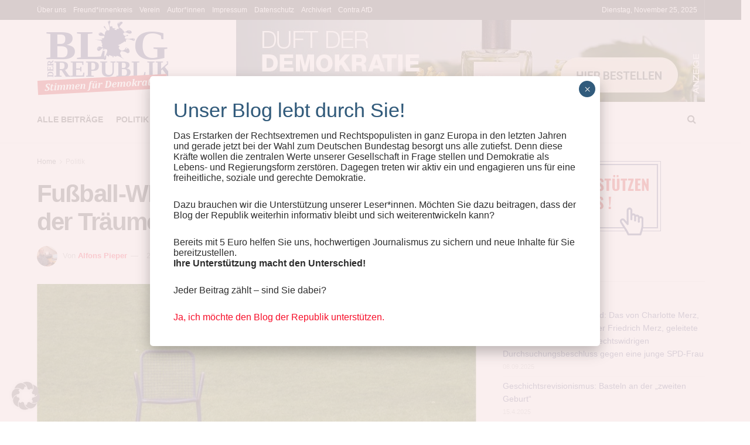

--- FILE ---
content_type: text/css
request_url: https://www.blog-der-republik.de/wp-content/cache/autoptimize/css/autoptimize_single_53de5379f7b14c048b211111199898b8.css?ver=4f5b7d7f7d6a141c9856a092a36cb3ef
body_size: 99
content:
@import url(//www.blog-der-republik.de/wp-content/themes/JNews%20Child/../jnews/style.css);.alignleft{margin-right:30px !important}.jeg_nav_item.socials_widget.jeg_social_icon_block.nobg{display:none}div#block-15 h4 span{display:none}.hidecategoryfooter{display:none !important}ul.mediatips a{color:#2e3569 !important}

--- FILE ---
content_type: image/svg+xml
request_url: https://www.blog-der-republik.de/wp-content/uploads/2025/04/bdr_2025_logo_weiss-rot.svg
body_size: 16387
content:
<?xml version="1.0" encoding="UTF-8"?>
<svg id="Ebene_1" xmlns="http://www.w3.org/2000/svg" width="250" height="145" version="1.1" viewBox="0 0 250 145">
  <!-- Generator: Adobe Illustrator 29.3.1, SVG Export Plug-In . SVG Version: 2.1.0 Build 151)  -->
  <defs>
    <style>
      .st0 {
        font-size: 43.6px;
        letter-spacing: 0em;
      }

      .st0, .st1, .st2, .st3, .st4, .st5 {
        fill: #fff;
      }

      .st0, .st1, .st4, .st5 {
        font-family: Cambria-Bold, Cambria;
        font-weight: 700;
      }

      .st1 {
        letter-spacing: 0em;
      }

      .st1, .st5 {
        font-size: 87.3px;
      }

      .st3 {
        fill-rule: evenodd;
      }

      .st4 {
        font-size: 16.1px;
        letter-spacing: 0em;
      }

      .st6 {
        fill: #cc1316;
      }

      .st5 {
        letter-spacing: 0em;
      }
    </style>
  </defs>
  <text class="st5" transform="translate(182.7 74.2) scale(1 .9)"><tspan x="0" y="0">G</tspan></text>
  <text class="st1" transform="translate(16.9 74.2) scale(1 .9)"><tspan x="0" y="0">BL</tspan></text>
  <text class="st4" transform="translate(31.1 109.4) rotate(-90)"><tspan x="0" y="0">DER</tspan></text>
  <text class="st0" transform="translate(32.5 108.4)"><tspan x="0" y="0">REPUBLIK</tspan></text>
  <path id="map" class="st3" d="M160.1,3.3c1.4,0,2.5.4,3.1,1.1.6.7.2,1.7-1.2,3.1-1.2,1-2.1,1.9-2.7,2.7-1.2,1.4-1.9,2.9-2.2,4.5,1.7,0,2.8.4,3.2,1.3.5.8,1,1.1,1.6.8.7,1.1,1.1,1.7,1.1,1.9s-.1.3-.3.5l.3.2.3-1c.2,1.1.5,1.7.8,1.7s.3,0,.6-.2c.8,2.1,1.4,3.1,1.9,3.1,1.3,0,2.7-.5,4.3-1.6.8-.6,1.4-.9,1.8-1.1.7-.3,1.4-.5,2-.5,1.9,0,3.4.4,4.5,1.2,1,.7,1.5,1.6,1.5,2.6s-.3,1.3-.9,1.8c-.6.5-1.6.8-2.7.8s-2.6-.4-4.5-1.3c-1.9-.8-3.2-1.3-4.1-1.3s-1.6.3-2.4.8c-1,.6-1.6,1.2-1.7,1.8-.1.6,0,1.3.6,2.1.6.8,1.2,1.4,1.9,1.7.4.2.9.3,1.5.4.6,0,1.4-.2,2.3-.8.9-.7,1.5-1,1.8-1s.5,0,.8.2c.4.2.6.4.6.7,0,.5-.3.8-.9,1-.2,0-.9.1-2.1.2-.9,0-1.6.2-2.1.4-.6.3-.9.9-.9,1.7s0,.1,0,.2c0,0,0,.1,0,.2s0,.3-.2.6c-.1.3-.2.6-.2.6,0,.3.3.7,1,1,1.1.6,2.8.8,5.2.8s2.6-.2,5.4-.6c2.8-.4,4.3-.6,4.7-.6.6,0,1.2.2,1.8.5.8.5,1.1,1.2,1.1,2s-.2,1.2-.6,1.6c-.4.4-.8.6-1.3.6s-1-.1-1.8-.4c-.9-.4-1.7-.7-2.3-1-2.3-.9-4.8-1.4-7.3-1.4s-2.4.2-3.3.5c-.6.2-1,.5-1.2.7.6.5,1,1.1,1,1.6,0,.6-.1,1-.6,1.4-.2.1-.4.3-.5.4-.2.2-.5.6-.7,1l-.3-1c-.1,0-.3,0-.6-.2-.2-.2-.4-.3-.4-.3,0,0-.3,0-.7.2l-.5.2h.2c.2,0,.2.1.2.2,0,.3-.2.5-.6.8-.5.3-1.5.9-3,1.7-.7.3-1.5.8-2.4,1.5-.8.5-1.2.8-1.3.8s-.1,0-.2,0c0,0-.1-.1-.2-.1s-.2,0-.5.3l-.3.3-.3-.2-1.3,1.1v.2c.2.1.3.2.3.3s0,.2,0,.2c0,0,0,0-.2,0s-.2,0-.4,0h-.2v-1.1l-.9.3.3.3c.2.2.3.4.3.5,0,.1,0,.3-.2.4,1.6.5,2.5.9,2.6,1.4.1.4-.3,1.1-1.2,1.9-.6,1-.2,2.3,1.3,3.8,1.5,1.5,2.8,2.3,3.7,2.5.9.1,2.2-.1,3.7-.7,1.6-.6,2.6-1.4,3-2.6.6-1.7,1.6-2.5,3-2.3,1.4.2,2.7.9,3.8,2.2,1.2,1.4,1.8,3.1,1.8,5s-.4,1.6-1.2,2.3c-.7.7-1.5,1-2.3,1s-.8-.1-1.3-.4c-.7-.4-1.2-.7-1.6-1-1.7-1-3.5-1.7-5.5-2-1.8-.3-2.9-.5-3.1-.5-1.5,0-2.6,1.6-3.1,5,.8,1.2,1.3,1.9,1.3,2s0,.1,0,.2c0,0,0,0,0,.1s0,.2.1.3c0,.1.1.2.1.3l.4.2c.3.2.4.4.4.7s0,.2-.2.4c-.1.2-.2.4-.2.4s0,.1,0,.2c0,0,0,0,0,.2,0,.2.4.7,1.3,1.6,1.2,1.2,2.9,2.7,5,4.4-2.2-1.5-4.3-2.8-6.3-3.9-3.7-2.1-6.2-3.1-7.7-3.1s-.5.3-1.2.8c-.4.3-.7.5-1,.8,0-.2-.1-.3-.3-.3s-.2,0-.4.1c-.2,0-.4.1-.4.1s-.2,0-.3-.2c0-.2-.1-.3-.1-.4s0-.2.2-.4v-.2c-.6.2-1,.3-1.2.3s-.3,0-.6-.2l-.4-.3c0,.8,0,1,0,.7,0-.3-.2-.5-.5-.5.2,0,.3-.2.2-.4,0-.2-.2-.3-.5-.2-.3,0-.4.3-.4.6v.5c0,.4,0,.4.2,0,.3,1.1.3,1.7,0,1.7-1.3.3-1.8.3-1.5,0,0-.2,0-.4-.2-.6-.2-.2-.3-.4-.3-.4.2,0,.1-.4-.3-1.1-.4-.8-.7-1-.8-.7-.3.6-.6.8-.9.7-1.5-.9-2.5-1.5-3.1-1.8l-.5-.2-.2.2c-.1.1-.2.2-.2.2,0,.1,0,.1-.2.1-.3,0-.4,0-.4,0,0,0,0,.9,0,2.5,0,1.6,0,2.3,0,2.2,0-1.3-.4-2.2-1-2.9-.4-.4-.7-.6-1-.6-1.2,0-1.9-.2-2.1-.5,0-.1,0-.3,0-.5,0-.2,0-.3,0-.4,0-.2-.2-.4-.4-.5h-.2c-.7.1-.9,2.2-.7,6.2-.1,1-.4,1.8-.7,2.2-.4.6-1.1.9-2,.9s-1.1-.2-1.7-.6c-.7-.6-1.1-1.3-1.1-2.3,0-2,.6-3.3,1.8-3.9.4-.2.9-.4,1.5-.6.6-.2,1-.5,1.2-.8.2-.3.8-1.7,1.8-4.2,1-2.5,1.4-4.4,1.3-5.6-.1-.8-.6-1.5-1.5-2-.9-.5-1.7-.7-2.6-.4,0,0-.2.6-.3,1.6,0,.5-.1,1.1-.2,1.8-.3-2-.5-3.2-.6-3.7,0-.7-.4-.7-1,0-.4.5-1.4,2.5-2.9,6,0-.2.3-1.3.7-3.4.3-1.6.4-2.6.3-3-.4-.9-.8-1.3-1.1-1-.3.2-1.4,1.2-3.4,3.1-1.5,1.4-2.6,2.1-3.4,2.1s-2-.4-2.6-1.2c-.6-.8-.9-1.6-.9-2.7s.5-2.2,1.4-3.1c1-1,2.2-1.4,3.7-1.4.3,0,.8.1,1.4.3.4.1.9.3,1.5.5.4.2.8.3,1.1.3.6.1,1,.1,1.3,0,.3-.1.2-.6-.3-1.5-.5-.9-.8-1.4-1-1.4-.2,0-.1-.4.2-1.1.3-.7.5-1,.8-.9.3,0,.3-.2,0-.8-.2-.6-.4-1-.6-1.1-.2-.1-.3-.3-.1-.4l.2-.2c0-.5-1-.7-3-.7.5-.1.9-.2,1.2-.2.3,0,.6,0,1-.2.4-.1.5-.3.4-.4-.1-.2-.3-.3-.5-.5l-.3-.2v.2c-.1,0-.1-.2-.2-.4,0-.2-.1-.3-.1-.4,0,0,0-.2.2-.3l.2-.2c-.2-.2-.3-.4-.4-.8,0-.2-.3-.5-.7-.6-1.1-.4-5.2-1.3-12.2-2.4.6,0,2.1.2,4.6.3,2.6.2,4.3.2,5.3.2,2.7,0,4.3-.1,4.8-.3,0-.3,0-.7-.3-1.1-.2-.5-.4-.8-.5-.9-.1-.2-1-1.2-2.7-3.3,2,2.1,3.1,3.2,3.2,3.2s.4-.3.7-.8l.5.6,2.7-1.3c-.2-.1-.3-.3-.3-.4s0-.2.3-.4c.2-.2.3-.3.3-.4v-2.3c-1,0-2.1,0-3.2.1-.9,0-1.4,0-1.4,0-1.7,0-3.1-.2-4.1-.7-1.3-.6-2-1.5-2-2.8s.3-1.4.8-2c.7-.8,1.6-1.1,2.9-1.1s2.4.4,3.4,1.3c.3.3.9.8,1.7,1.6.9.8,1.8,1.5,2.7,2.2,0-1.5.3-2.9.6-4.2.6-2.6,1.7-4,3.1-4.2-.3-1.2-1.3-2.7-3-4.4-.9-.9-1.5-1.5-1.7-1.7-.5-.6-.8-1.1-.8-1.5s0-.6.2-.8c.1-.3.5-.4,1-.4s.9.3,1.1.8l1.5,3.3c.8,1.7,1.5,2.8,2.3,3.4.7.5,1.6.8,2.7.8s.2-.1.5-.3c.3-.2.4-.3.5-.3.4,0,.7-.1.9-.4.2-.3.3-.7.3-1.3s0-.1-.2-.2c-.1,0-.2-.2-.2-.2s0-.3.2-.5c.2-.3.3-.8.4-1.5.1-.8-.4-2.8-1.5-6.1-1.2-3.3-1.8-5.3-1.8-5.8,0-.6.3-1.1.9-1.6.5-.4,1.1-.6,1.7-.6s1.2.2,1.6.6c.3.3.5.7.5,1.1,0,.8-.1,1.4-.3,2,0,0-.3.6-.7,1.6-.5.9-.6,2.1-.5,3.3.1,1.3.5,2.1,1,2.4.5.3,1,.5,1.4.5s.2-.2.4-.5c.2-.3.5-.5.7-.5s.5.2.8.5c.2.2.3.4.5.5.2-.1.4-.2.5-.3,0,0,0,.3.2.5.2.5.3.8.3.9,0,.1-.2.5-.7,1.1.6.2,1.3.4,2.3.8.8.3,1.5.4,2.1.4s.6-.2,1.5-.6h.1c0,.1.1.2.1.3,0,.1-.6.9-1.8,2.4l.2.4c.2.2.3.4.4.4s.3,0,.6-.2c.3-.2.5-.2.6-.2.1,0,.7.3,1.6,1,.4-.7.6-1.1.6-1.2s0-.2-.1-.2h-.1c.4-.8,1.1-1.1,1.9-1.2.2,0,.5,0,1.1,0,.5,0,.9,0,1.1,0,.2,0,.3-.2.3-.5,0-.3,0-.8-.2-1.4-.9-2-1.5-3.3-1.7-3.7-.5-1.2-.8-2.2-.8-3,0-1.4.5-2.6,1.5-3.4,1.2-.9,2.9-1.3,5.3-1.3ZM174.7,21.2c.7.3,1.1.7,1.2,1.3.3.3.5.2.6-.2,0-1.1-.6-1.6-1.7-1.6-.4,0-.5.2,0,.5ZM184.8,37.7c.3.3.5.2.6-.2,0-1.1-.6-1.6-1.7-1.6-.4,0-.5.2,0,.5.7.3,1.1.7,1.2,1.3ZM172.5,53.7c-1.6-.4-2.7.3-3.2,2-.1.7.1.8.7.4.7-.9,1.5-1.4,2.4-1.3.5-.3.5-.6,0-1ZM158,4.7c-1.6-.4-2.7.3-3.2,2-.1.7.1.8.7.4.7-.9,1.5-1.4,2.4-1.3.5-.3.5-.6,0-1ZM136.4,3.4c.3-.7.7-1.1,1.3-1.2.3-.3.2-.5-.2-.6-1.1,0-1.6.6-1.6,1.7,0,.4.2.5.5,0ZM149,23h0s0,0,0,0c0,0,0,0,0,0ZM118.8,26.4c0,.4.2.5.5,0,.3-.7.7-1.1,1.3-1.2.3-.3.2-.5-.2-.6-1.1,0-1.6.6-1.6,1.7ZM117.6,52.9c-1.1,0-1.6.6-1.6,1.7,0,.4.2.5.5,0,.3-.7.7-1.1,1.3-1.2.3-.3.2-.5-.2-.6ZM129.9,70.4c.3-.3.2-.5-.2-.6-1.1,0-1.6.6-1.6,1.7,0,.4.2.5.5,0,.3-.7.7-1.1,1.3-1.2Z"/>
  <rect id="bg" class="st6" x="1.5" y="109.4" width="246.9" height="27.3" transform="translate(-6.3 6.7) rotate(-3)"/>
  <path id="claim" class="st2" d="M16.8,131.9c0,.6.2,1,.3,1.3.2.3.4.5.7.7.3.1.7.2,1.1.1.7,0,1.2-.3,1.6-.7.4-.4.6-1,.5-1.7,0-.4-.1-.7-.2-1-.1-.3-.4-.5-.6-.8s-.8-.6-1.4-1.1c-.6-.4-1.1-.9-1.5-1.4-.3-.5-.5-1.1-.6-1.7,0-.5,0-1,.2-1.5.2-.5.5-.9.9-1.3.4-.4.9-.7,1.6-.9s1.4-.4,2.3-.4c.6,0,1.2,0,1.8,0,.5,0,1.1.1,1.7.3l-.4,2.8h-1.3c0-.7-.2-1.2-.5-1.5-.3-.3-.8-.5-1.4-.4-.7,0-1.2.2-1.6.6-.4.4-.5.9-.5,1.5,0,.5.2.9.5,1.3.3.4.8.8,1.5,1.2.6.4,1.1.8,1.4,1.1s.6.7.8,1c.2.4.3.8.3,1.3,0,.7,0,1.3-.4,1.9-.3.6-.7,1.1-1.2,1.4-.4.3-.9.6-1.4.8-.6.2-1.3.3-2.3.4-.6,0-1.2,0-1.9,0s-1.3-.2-1.9-.3l.5-2.8h1.3ZM31.9,132.6c-.4.5-.8.9-1.2,1.2-.3.3-.7.5-1.1.6-.4.1-.8.2-1.4.3-.5,0-1,0-1.3-.2-.4-.2-.6-.4-.8-.7-.2-.3-.3-.7-.3-1.1,0-.3,0-.6,0-.9,0-.3.1-.7.2-1.4l.8-4.2h-1.3c0,0,.1-.6.1-.6.4,0,.7-.1.9-.2.2-.1.4-.3.5-.5.1-.2.3-.5.4-.9.1-.4.3-.9.4-1.5h2.3c0-.1-.4,2.3-.4,2.3h2.3c0-.1-.2,1.1-.2,1.1h-2.4c0,.1-.8,4.6-.8,4.6,0,.2,0,.4,0,.6,0,.2,0,.4,0,.5,0,.2,0,.3,0,.4,0,.1,0,.2,0,.3,0,.3,0,.5.2.7.1.1.3.2.5.2.3,0,.6-.1.9-.4.3-.2.6-.6.9-1l.8.7ZM35.9,131.5c0,.3,0,.6,0,.7,0,.2,0,.3,0,.4,0,.3,0,.5.2.6s.4.2.8.2v.6c0,0-4.1.2-4.1.2l1.2-6.8c0-.4.1-.7.1-.9,0-.2,0-.4,0-.5,0-.3,0-.4-.2-.5-.1,0-.4-.2-.8-.2v-.6c.1,0,2.9-.3,2.9-.3h1.1c0,0-1.2,7.1-1.2,7.1ZM37.6,120.6l-.4,2.4h-2.5c0,.1.4-2.3.4-2.3h2.5ZM48.2,125.7c.5-.7,1-1.3,1.6-1.6.5-.3,1.1-.5,1.8-.6.7,0,1.2.1,1.6.5.4.4.6.9.6,1.5,0,.4,0,.9-.1,1.5l-.6,3.6c0,.3,0,.5,0,.7,0,.2,0,.3,0,.4,0,.3,0,.5.2.6.2.1.4.2.8.2v.6c0,0-4.1.2-4.1.2l1-5.9c0-.3,0-.6.1-.8,0-.2,0-.4,0-.5s0-.3,0-.4c0-.3,0-.5-.2-.7-.1-.1-.3-.2-.5-.2-.2,0-.4.1-.7.3-.2.2-.5.4-.8.8-.3.3-.5.7-.7,1.1-.2.4-.3.8-.4,1.4l-.8,5h-2.8c0,.1,1.1-6,1.1-6,0-.3,0-.5.1-.6,0-.2,0-.3,0-.4,0-.1,0-.2,0-.3,0-.3,0-.6-.2-.7-.1-.1-.3-.2-.6-.2-.3,0-.7.2-1.1.6s-.7.8-.9,1.3c-.2.4-.4,1-.5,1.6l-.8,5h-2.8c0,.1,1.2-6.7,1.2-6.7,0-.2,0-.4,0-.7,0-.3,0-.5,0-.7,0-.3,0-.5-.3-.5-.2,0-.4-.1-.7-.2v-.6c.1,0,2.8-.2,2.8-.2h1c0,0-.4,2.1-.4,2.1h.1c.4-.5.8-1,1.2-1.3.4-.3.7-.6,1.1-.7.4-.2.8-.2,1.2-.3.6,0,1.2.1,1.5.4.4.3.6.8.7,1.4ZM65.3,124.8c.5-.7,1-1.3,1.6-1.6.5-.3,1.1-.5,1.8-.6.7,0,1.2.1,1.6.5.4.4.6.9.6,1.5,0,.4,0,.9-.1,1.5l-.6,3.6c0,.3,0,.5,0,.7,0,.2,0,.3,0,.4,0,.3,0,.5.2.6.2.1.4.2.8.2v.6c0,0-4.1.2-4.1.2l1-5.9c0-.3,0-.6.1-.8,0-.2,0-.4,0-.5,0-.1,0-.3,0-.4,0-.3,0-.5-.2-.7-.1-.1-.3-.2-.5-.2-.2,0-.4.1-.7.3-.2.2-.5.4-.8.8-.3.3-.5.7-.7,1.1-.2.4-.3.8-.4,1.4l-.8,5h-2.8c0,.1,1.1-6,1.1-6,0-.3,0-.5.1-.6,0-.2,0-.3,0-.4s0-.2,0-.3c0-.3,0-.6-.2-.7-.1-.1-.3-.2-.6-.2-.3,0-.7.2-1.1.6-.4.4-.7.8-.9,1.3-.2.4-.4,1-.5,1.6l-.8,5h-2.8c0,.1,1.2-6.7,1.2-6.7,0-.2,0-.4,0-.7,0-.3,0-.5,0-.7,0-.3,0-.5-.3-.5-.2,0-.4-.1-.7-.2v-.6c.1,0,2.8-.2,2.8-.2h1c0,0-.4,2.1-.4,2.1h.1c.4-.5.8-1,1.2-1.3.4-.3.7-.6,1.1-.7.4-.2.8-.2,1.2-.3.6,0,1.2.1,1.5.4.4.3.6.8.7,1.4ZM81,129.8c-.6.8-1.3,1.3-2,1.7s-1.5.6-2.4.7c-.8,0-1.4,0-1.9-.3-.5-.2-1-.6-1.3-1.1-.3-.5-.5-1.1-.5-1.8,0-.3,0-.8,0-1.3,0-.7.2-1.4.5-1.9.3-.7.7-1.3,1.1-1.8.5-.5,1.1-.9,1.7-1.2.7-.3,1.4-.5,2.2-.5,1,0,1.7,0,2.2.4.5.3.8.8.8,1.6,0,.5,0,.9-.2,1.3-.2.4-.5.7-.9,1.1-.4.3-1.1.6-1.9.8-.8.2-1.8.4-3,.5,0,.4,0,.8,0,1.2,0,.2,0,.5.1.7,0,.2.1.4.3.6.1.2.3.3.5.4.2,0,.4.1.8.1.6,0,1.1-.2,1.5-.4.4-.3,1-.7,1.5-1.3l.9.8ZM75.7,126.8c1.2,0,2.1-.4,2.7-.8.6-.5.9-1.1.8-1.8,0-.3-.1-.6-.3-.7-.2-.2-.4-.2-.6-.2-.6,0-1.1.4-1.6,1-.4.6-.8,1.5-1,2.6ZM92.4,131.2l-4,.2.9-5.3c.1-.8.2-1.3.2-1.6,0-.3,0-.5,0-.7,0-.3,0-.5-.2-.6-.1-.1-.3-.2-.5-.2-.2,0-.4.1-.7.3-.2.2-.5.4-.8.8-.3.3-.5.7-.7,1.1-.2.4-.3.8-.4,1.4l-.8,5h-2.8c0,.1,1.2-6.7,1.2-6.7,0-.2,0-.4,0-.7,0-.3,0-.5,0-.7,0-.3,0-.5-.3-.5-.2,0-.4-.1-.7-.2v-.6c.1,0,2.8-.2,2.8-.2h1c0,0-.4,2.1-.4,2.1h.1c.4-.5.8-1,1.2-1.3.4-.3.7-.6,1.1-.7.4-.2.8-.2,1.2-.3.7,0,1.2.1,1.6.5.4.4.6.9.6,1.5,0,.4,0,.9-.1,1.5l-.6,3.6c0,.3,0,.5,0,.7s0,.3,0,.4c0,.3,0,.5.2.6.2.1.4.2.8.2v.6ZM99,122.4v-.6c.4,0,.6,0,.7-.1.1,0,.2-.1.3-.2,0,0,.2-.2.3-.4,0-.2.2-.4.2-.8.1-.6.3-1.1.5-1.6.2-.4.5-.8.9-1.1.4-.3.8-.6,1.3-.7.5-.2,1.1-.3,1.7-.3.3,0,.5,0,.8,0,.3,0,.6,0,1,0l-.3,2h-1.2c0-.3-.1-.6-.2-.8-.1-.2-.3-.2-.5-.2-.1,0-.3,0-.4.1-.1,0-.2.2-.3.3-.1.2-.2.4-.3.7,0,.3-.2.7-.3,1.2l-.2,1.1h1.8c0,0-.2,1.1-.2,1.1h-1.8c0,0-1.3,8.2-1.3,8.2-.2,1-.4,1.9-.8,2.6-.4.7-.9,1.2-1.5,1.6-.6.4-1.4.6-2.4.6-.3,0-.6,0-.9,0l.2-1.1c.2,0,.4,0,.6,0,.3,0,.5,0,.7-.2s.3-.2.5-.4c.1-.2.3-.5.4-.9.1-.4.2-.9.3-1.6l1.5-8.7h-1.2ZM105.3,120.9l4-.2-.9,5.3c-.1.8-.2,1.3-.2,1.6,0,.3,0,.5,0,.7,0,.3,0,.5.2.6.1.1.3.2.5.2.1,0,.3,0,.4-.1.1,0,.3-.2.4-.3.1-.1.3-.3.5-.5.2-.2.4-.5.5-.7.1-.2.3-.5.4-.8,0-.3.2-.6.2-1.1l.8-5h2.8c0-.1-1.2,6.7-1.2,6.7,0,.2,0,.4,0,.7,0,.3,0,.5,0,.7,0,.3,0,.5.3.5.2,0,.4.1.7.2v.6c-.1,0-3.7.2-3.7.2l.4-2h-.1c-.6.7-1.1,1.3-1.6,1.7s-1.2.6-1.9.6c-.6,0-1.2-.1-1.6-.5-.4-.4-.6-.9-.6-1.5,0-.4,0-.9.1-1.5l.6-3.6c0-.3,0-.5,0-.7,0-.2,0-.3,0-.4,0-.3,0-.5-.2-.6-.1-.1-.4-.2-.8-.2v-.6ZM110.7,116.9l-.4,2.1h-1.9c0,.1.4-2,.4-2h1.9ZM114.1,116.7l-.4,2.1h-2c0,.1.4-2,.4-2h2ZM124.7,122.5h-1.7c0-.3,0-.6-.2-.8-.1-.2-.3-.2-.5-.2-.1,0-.2,0-.3,0-.1,0-.2.1-.4.2-.1.1-.3.3-.5.5-.2.2-.3.5-.5.7-.1.2-.2.5-.3.7,0,.3-.1.6-.2,1l-.8,5h-2.8c0,.1,1.2-6.7,1.2-6.7.1-.6.2-1.1.1-1.4,0-.3,0-.5-.3-.5-.2,0-.4-.1-.7-.2v-.6c.1,0,2.8-.2,2.8-.2h1.1c0,0-.6,2.2-.6,2.2h.1c.5-.8,1-1.4,1.6-1.8s1.2-.7,1.9-.7c.4,0,.9,0,1.4.1l-.4,2.6ZM129.4,129.2v-.6c.4,0,.6-.2.7-.3.1-.1.3-.3.3-.6,0-.3.2-.6.3-1.1l1.3-8c0-.4,0-.8,0-1.1,0-.3,0-.5-.2-.6-.1-.1-.3-.2-.6-.2v-.6c.1,0,4-.2,4-.2.9,0,1.7,0,2.3,0,.6,0,1.1.2,1.5.3.3.1.6.3.9.5.3.2.7.5.9.8.3.4.5.8.7,1.3.2.5.3,1.1.3,1.7,0,.9,0,1.7-.2,2.5-.2.8-.4,1.5-.7,2.2-.3.7-.8,1.3-1.3,1.8s-1,.9-1.5,1.2c-.5.3-1.1.5-1.8.7-.7.2-1.4.3-2.3.3l-4.8.2ZM133.3,127.8c.3,0,.5,0,.7,0,.8,0,1.5-.2,2.1-.6s1.1-.9,1.5-1.6.8-1.5,1-2.5c.2-1,.3-2,.2-2.9,0-.7-.1-1.2-.3-1.7-.2-.4-.4-.8-.7-1.1-.3-.3-.6-.4-.9-.5-.4-.1-.7-.1-1.1-.1-.3,0-.6,0-.7,0l-1.8,11ZM151.4,126.1c-.6.8-1.3,1.3-2,1.7-.7.4-1.5.6-2.4.7-.8,0-1.4,0-1.9-.3s-1-.6-1.3-1.1c-.3-.5-.5-1.1-.5-1.8,0-.3,0-.8,0-1.3,0-.7.2-1.4.5-1.9.3-.7.7-1.3,1.1-1.8.5-.5,1.1-.9,1.7-1.2.7-.3,1.4-.5,2.2-.5,1,0,1.7,0,2.2.4.5.3.8.8.8,1.6,0,.5,0,.9-.2,1.3-.2.4-.5.7-.9,1.1-.4.3-1.1.6-1.9.8-.8.2-1.8.4-3,.5,0,.4,0,.8,0,1.2,0,.2,0,.5.1.7,0,.2.1.4.3.6.1.2.3.3.5.4.2,0,.4.1.8.1.6,0,1.1-.2,1.5-.4.4-.3,1-.7,1.5-1.3l.9.8ZM146.1,123.1c1.2,0,2.1-.4,2.7-.8.6-.5.9-1.1.8-1.8,0-.3-.1-.6-.3-.7-.2-.2-.4-.2-.6-.2-.6,0-1.1.4-1.6,1-.4.6-.8,1.5-1,2.6ZM162.7,119.7c.5-.7,1-1.3,1.6-1.6.5-.3,1.1-.5,1.8-.6.7,0,1.2.1,1.6.5.4.4.6.9.6,1.5,0,.4,0,.9-.1,1.5l-.6,3.6c0,.3,0,.5,0,.7,0,.2,0,.3,0,.4,0,.3,0,.5.2.6.2.1.4.2.8.2v.6c0,0-4.1.2-4.1.2l1-5.9c0-.3,0-.6.1-.8,0-.2,0-.4,0-.5s0-.3,0-.4c0-.3,0-.5-.2-.7-.1-.1-.3-.2-.5-.2-.2,0-.4.1-.7.3-.2.2-.5.4-.8.8-.3.3-.5.7-.7,1.1-.2.4-.3.8-.4,1.4l-.8,5h-2.8c0,.1,1.1-6,1.1-6,0-.3,0-.5.1-.6,0-.2,0-.3,0-.4s0-.2,0-.3c0-.3,0-.6-.2-.7-.1-.1-.3-.2-.6-.2-.3,0-.7.2-1.1.6-.4.4-.7.8-.9,1.3-.2.4-.4,1-.5,1.6l-.8,5h-2.8c0,.1,1.2-6.7,1.2-6.7,0-.2,0-.4,0-.7,0-.3,0-.5,0-.7,0-.3,0-.5-.3-.5-.2,0-.4-.1-.7-.2v-.6c.1,0,2.8-.2,2.8-.2h1c0,0-.4,2.1-.4,2.1h.1c.4-.5.8-1,1.2-1.3.4-.3.7-.6,1.1-.7s.8-.2,1.2-.3c.6,0,1.2.1,1.5.4.4.3.6.8.7,1.4ZM174,127c-.7,0-1.3,0-1.9-.3s-1-.6-1.3-1.1-.5-1.1-.6-1.9c0-.3,0-.6,0-.9,0-.4,0-.9.2-1.4.1-.5.3-1,.5-1.4.2-.5.5-.9.8-1.2.3-.4.6-.7,1-.9.4-.2.8-.4,1.2-.6.5-.2,1.1-.3,1.6-.3.8,0,1.5,0,2,.3.6.3,1,.6,1.3,1.2.3.5.5,1.1.5,1.8,0,.8,0,1.7-.3,2.6-.2.9-.6,1.6-1.1,2.2-.5.6-1,1.1-1.7,1.4s-1.4.5-2.3.5ZM172.9,124.3c0,.6.2,1.1.4,1.3.2.3.5.4,1,.4.2,0,.5,0,.7-.2s.4-.3.6-.5c.2-.3.4-.6.5-.9.1-.4.3-.8.4-1.4.1-.6.2-1.1.3-1.6,0-.5,0-1,0-1.5,0-.6-.2-1.1-.4-1.4-.2-.3-.5-.4-.9-.4-.5,0-1,.3-1.4.9-.4.5-.7,1.4-.9,2.5-.2,1.1-.3,2.1-.3,2.9ZM184.6,120.6h.2c.2,0,.4,0,.6-.1.2,0,.4-.2.6-.4.2-.2.6-.4,1-.8.3-.2.4-.4.6-.6s.2-.3.3-.5c0-.2,0-.3,0-.5,0-.1,0-.3-.1-.4,0,0-.2-.2-.4-.2v-.6c.1,0,3.6-.2,3.6-.2l.3.6c-.4.5-.9,1-1.5,1.5l-2.1,1.7,1.4,3.5c.2.4.3.7.4.9.1.2.3.4.4.5.2.1.4.2.7.2v.6c-.1,0-3.5.2-3.5.2l-1.5-4.1c0-.2-.1-.3-.2-.4,0,0-.1-.1-.2-.1,0,0-.2,0-.3,0h-.2s-.8,4.9-.8,4.9h-2.8c0,.1,1.9-10.9,1.9-10.9.1-.6.2-1.1.1-1.4,0-.1,0-.3,0-.3,0,0,0-.1-.1-.2,0,0-.1,0-.2-.1,0,0-.3,0-.6,0v-.6c.1,0,3-.3,3-.3h1.1c0,0-1.4,8.2-1.4,8.2ZM199.7,118.6h-1.7c0-.3,0-.6-.2-.8-.1-.2-.3-.2-.5-.2-.1,0-.2,0-.3,0-.1,0-.2.1-.4.2-.1.1-.3.3-.5.5-.2.2-.3.5-.5.7-.1.2-.2.5-.3.7s-.1.6-.2,1l-.8,5h-2.8c0,.1,1.2-6.7,1.2-6.7.1-.6.2-1.1.1-1.4,0-.3,0-.5-.3-.5-.2,0-.4-.1-.7-.2v-.6c.1,0,2.8-.2,2.8-.2h1.1c0,0-.6,2.2-.6,2.2h.1c.5-.8,1-1.4,1.6-1.8s1.2-.7,1.9-.7c.4,0,.9,0,1.4.1l-.4,2.6ZM208.1,116.1l.8-.7h1.1c0,0-1.1,6.9-1.1,6.9,0,.3-.1.6-.1.8,0,.2,0,.4,0,.5,0,.3,0,.5.2.6.1.1.4.2.8.2v.6c0,0-3.8.2-3.8.2l.4-2h-.1c-.4.6-.8,1-1.2,1.3-.4.3-.7.6-1.1.7-.4.1-.8.2-1.2.3-.5,0-.9,0-1.2-.3-.4-.2-.6-.5-.9-1-.2-.4-.4-1-.4-1.7,0-.7,0-1.4.1-2.1.1-.7.3-1.3.6-2,.3-.6.6-1.1,1.1-1.6.4-.4,1-.8,1.5-1.1.6-.3,1.2-.4,1.9-.4,1,0,1.8.1,2.5.6ZM206.8,119.2c0-.2,0-.4,0-.7,0-.3,0-.5,0-.7,0-.4-.1-.7-.3-1-.2-.2-.4-.3-.8-.3-.6,0-1.1.4-1.5,1-.4.6-.8,1.5-1,2.5-.2,1-.3,1.9-.3,2.8,0,.5.1.8.3,1,.2.2.4.3.7.3.4,0,.8-.3,1.3-.7.4-.4.7-.9,1-1.5.2-.6.4-1.4.6-2.3v-.4ZM218,122.8c-.4.5-.8.9-1.2,1.2-.3.3-.7.5-1.1.6-.4.1-.8.2-1.3.3-.5,0-1,0-1.3-.2-.4-.2-.6-.4-.8-.7-.2-.3-.3-.7-.3-1.1,0-.3,0-.6,0-.9,0-.3.1-.7.2-1.4l.8-4.2h-1.3c0,0,.1-.6.1-.6.4,0,.7-.1.9-.2.2-.1.4-.3.5-.5.1-.2.3-.5.4-.9.1-.4.3-.9.4-1.5h2.3c0-.1-.4,2.3-.4,2.3h2.3c0-.1-.2,1.1-.2,1.1h-2.4c0,.1-.8,4.6-.8,4.6,0,.2,0,.4,0,.6,0,.2,0,.4,0,.5,0,.2,0,.3,0,.4,0,.1,0,.2,0,.3,0,.3,0,.5.2.7.1.1.3.2.5.2.3,0,.6-.1.9-.4.3-.2.6-.6.9-1l.8.7ZM222,121.8c0,.3,0,.6,0,.7,0,.2,0,.3,0,.4,0,.3,0,.5.2.6.2.1.4.2.8.2v.6c0,0-4.1.2-4.1.2l1.2-6.8c0-.4.1-.7.1-.9,0-.2,0-.4,0-.5,0-.3,0-.4-.2-.5-.1,0-.4-.2-.8-.2v-.6c.1,0,2.9-.3,2.9-.3h1.1c0,0-1.2,7.1-1.2,7.1ZM223.7,110.8l-.4,2.4h-2.5c0,.1.4-2.3.4-2.3h2.5ZM232.9,121.8c-.6.8-1.3,1.3-2,1.7s-1.5.6-2.4.7c-.8,0-1.4,0-1.9-.3-.5-.2-1-.6-1.3-1.1-.3-.5-.5-1.1-.5-1.8,0-.3,0-.8,0-1.3,0-.7.2-1.4.5-1.9.3-.7.7-1.3,1.1-1.8.5-.5,1.1-.9,1.7-1.2.7-.3,1.4-.5,2.2-.5,1,0,1.7,0,2.2.4.5.3.8.8.8,1.6,0,.5,0,.9-.2,1.3-.2.4-.5.7-.9,1.1-.4.3-1.1.6-1.9.8-.8.2-1.8.4-3,.5,0,.4,0,.8,0,1.2,0,.2,0,.5.1.7,0,.2.1.4.3.6.1.2.3.3.5.4.2,0,.4.1.8.1.6,0,1.1-.2,1.5-.4.4-.3,1-.7,1.5-1.3l.9.8ZM227.6,118.8c1.2,0,2.1-.4,2.7-.8.6-.5.9-1.1.8-1.8,0-.3-.1-.6-.3-.7-.2-.2-.4-.2-.6-.2-.6,0-1.1.4-1.6,1-.4.6-.8,1.5-1,2.6Z"/>
</svg>

--- FILE ---
content_type: image/svg+xml
request_url: https://www.blog-der-republik.de/wp-content/uploads/2023/08/printpdf2.svg
body_size: 1007
content:
<svg viewBox="0 0 340 320" version="1.1" xmlns="http://www.w3.org/2000/svg">
            <path fill="rgb(44, 62, 80)" d="M85,255.625 L85,319.375 L255,319.375 L255,255.625 L255,213.125 L85,213.125 L85,255.625 L85,255.625 L85,255.625 Z M106.25,234.375 L233.75,234.375 L233.75,255.625 L106.25,255.625 L106.25,234.375 L106.25,234.375 L106.25,234.375 Z M106.25,276.875 L233.75,276.875 L233.75,298.125 L106.25,298.125 L106.25,276.875 L106.25,276.875 L106.25,276.875 Z"></path>
            <path fill="rgb(44, 62, 80)" d="M255,64.375 L255,0.625 L85,0.625 L85,64.375 L85,106.875 L255,106.875 L255,64.375 L255,64.375 Z"></path>
            <path fill="rgb(44, 62, 80)" d="M297.5,64.375 L276.25,64.375 L276.25,106.875 L276.25,128.125 L63.75,128.125 L63.75,106.875 L63.75,64.375 L42.5,64.375 C21.25,64.375 0,85.625 0,106.875 L0,213.125 C0,234.375 21.25,255.625 42.5,255.625 L63.75,255.625 L63.75,213.125 L63.75,191.875 L276.25,191.875 L276.25,213.125 L276.25,255.625 L297.5,255.625 C318.75,255.625 340,234.375 340,213.125 L340,106.875 C340,85.625 318.75,64.375 297.5,64.375 L297.5,64.375 L297.5,64.375 Z"></path>

</svg>


--- FILE ---
content_type: image/svg+xml
request_url: https://www.blog-der-republik.de/wp-content/uploads/2024/09/instagram_bg.svg
body_size: 1468
content:
<?xml version="1.0" encoding="utf-8"?>
<!-- Generator: Adobe Illustrator 28.2.0, SVG Export Plug-In . SVG Version: 6.00 Build 0)  -->
<svg version="1.1" id="objects" xmlns="http://www.w3.org/2000/svg" xmlns:xlink="http://www.w3.org/1999/xlink" x="0px" y="0px"
	 width="40px" height="40px" viewBox="0 0 40 40" style="enable-background:new 0 0 40 40;" xml:space="preserve">
<style type="text/css">
	.st0{fill:url(#SVGID_1_);}
	.st1{fill:#FFFFFF;}
</style>
<g>
	<radialGradient id="SVGID_1_" cx="6.4533" cy="39.4617" r="48.2689" gradientUnits="userSpaceOnUse">
		<stop  offset="0" style="stop-color:#FEC053"/>
		<stop  offset="0.3273" style="stop-color:#F2203E"/>
		<stop  offset="0.6485" style="stop-color:#B729A8"/>
		<stop  offset="1" style="stop-color:#5342D6"/>
	</radialGradient>
	<path class="st0" d="M40,33.5c0,3.6-2.9,6.5-6.5,6.5h-27C2.9,40,0,37.1,0,33.5v-27C0,2.9,2.9,0,6.5,0h27C37.1,0,40,2.9,40,6.5V33.5
		z"/>
	<path class="st1" d="M27.1,36.5H12.9c-5.2,0-9.4-4.2-9.4-9.4V12.9c0-5.2,4.2-9.4,9.4-9.4h14.2c5.2,0,9.4,4.2,9.4,9.4v14.2
		C36.5,32.3,32.3,36.5,27.1,36.5z M12.9,6.4c-3.6,0-6.6,2.9-6.6,6.6v14.2c0,3.6,2.9,6.6,6.6,6.6h14.2c3.6,0,6.6-2.9,6.6-6.6V12.9
		c0-3.6-2.9-6.6-6.6-6.6H12.9z"/>
	<path class="st1" d="M20,28.4c-4.6,0-8.4-3.8-8.4-8.4c0-4.6,3.8-8.4,8.4-8.4c4.6,0,8.4,3.8,8.4,8.4C28.4,24.6,24.6,28.4,20,28.4z
		 M20,14.4c-3.1,0-5.6,2.5-5.6,5.6s2.5,5.6,5.6,5.6c3.1,0,5.6-2.5,5.6-5.6S23.1,14.4,20,14.4z"/>
	<path class="st1" d="M30.8,11.1c0,1.1-0.9,2-2,2c-1.1,0-2-0.9-2-2c0-1.1,0.9-2,2-2C29.9,9.1,30.8,10,30.8,11.1z"/>
</g>
</svg>


--- FILE ---
content_type: text/javascript
request_url: https://www.blog-der-republik.de/wp-content/cache/autoptimize/js/autoptimize_single_f728e301f0aa68c65588267e4b3f9e3b.js?ver=6.1.1
body_size: 52
content:
jQuery(document).ready(function($)
{var replacementHTML='<hr/>';$('.pf-content p').each(function(){console.log("HI");var currentHTML=$(this).html();var newHTML=currentHTML.replace("[hr gap=“50″]",replacementHTML);$(this).html(newHTML);});});